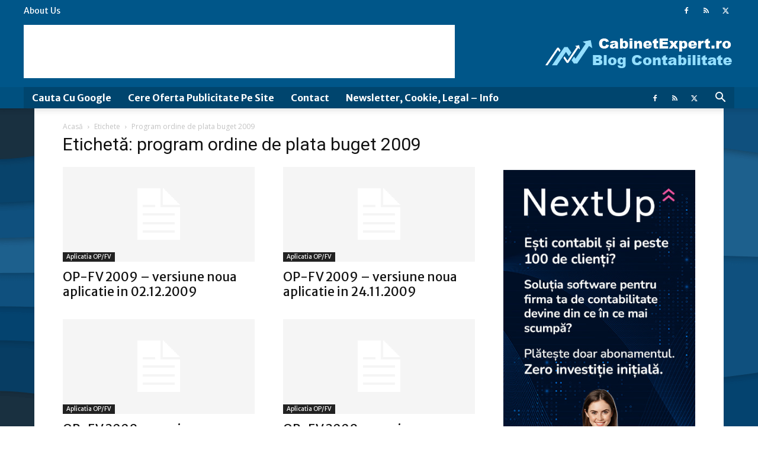

--- FILE ---
content_type: text/html; charset=utf-8
request_url: https://www.google.com/recaptcha/api2/aframe
body_size: 271
content:
<!DOCTYPE HTML><html><head><meta http-equiv="content-type" content="text/html; charset=UTF-8"></head><body><script nonce="CkJE04HSEQj3wRA14XpRXQ">/** Anti-fraud and anti-abuse applications only. See google.com/recaptcha */ try{var clients={'sodar':'https://pagead2.googlesyndication.com/pagead/sodar?'};window.addEventListener("message",function(a){try{if(a.source===window.parent){var b=JSON.parse(a.data);var c=clients[b['id']];if(c){var d=document.createElement('img');d.src=c+b['params']+'&rc='+(localStorage.getItem("rc::a")?sessionStorage.getItem("rc::b"):"");window.document.body.appendChild(d);sessionStorage.setItem("rc::e",parseInt(sessionStorage.getItem("rc::e")||0)+1);localStorage.setItem("rc::h",'1769106278582');}}}catch(b){}});window.parent.postMessage("_grecaptcha_ready", "*");}catch(b){}</script></body></html>